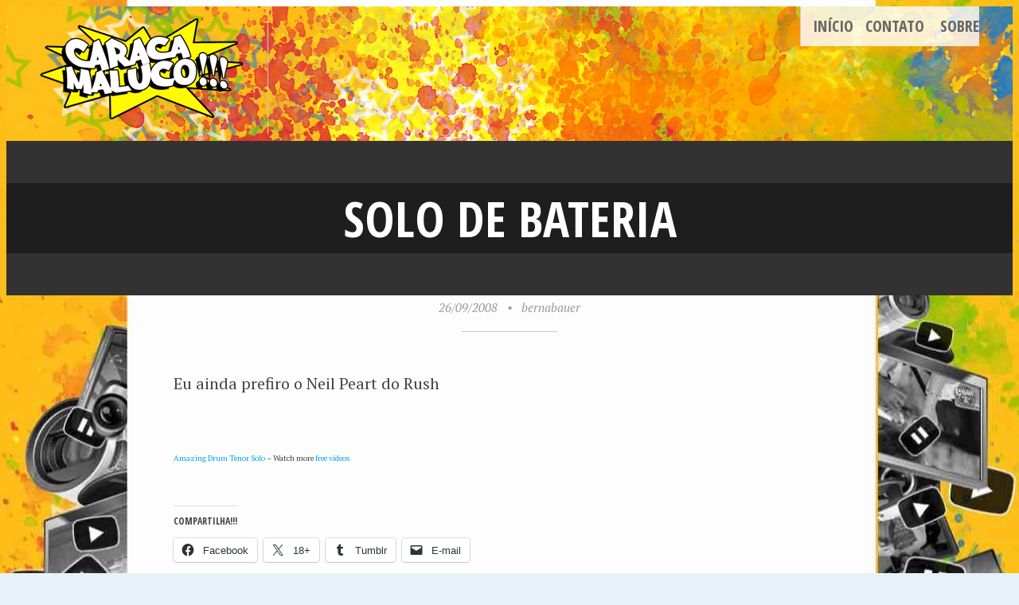

--- FILE ---
content_type: text/html; charset=UTF-8
request_url: http://www.caracamaluco.com/fascinante/solo-de-bateria/
body_size: 13151
content:
<!DOCTYPE html>
<html lang="pt-BR">
<head>
<meta charset="UTF-8">
<meta name="viewport" content="width=device-width, initial-scale=1">
<link rel="profile" href="http://gmpg.org/xfn/11">
<link rel="pingback" href="http://www.caracamaluco.com/xmlrpc.php">

<meta property="fb:app_id" content="190780287637239" />

<title>Solo de bateria &#8211; Caraca Maluco!!!</title>
<meta name='robots' content='max-image-preview:large' />
	<style>img:is([sizes="auto" i], [sizes^="auto," i]) { contain-intrinsic-size: 3000px 1500px }</style>
	<link rel='dns-prefetch' href='//secure.gravatar.com' />
<link rel='dns-prefetch' href='//stats.wp.com' />
<link rel='dns-prefetch' href='//fonts.googleapis.com' />
<link rel='dns-prefetch' href='//widgets.wp.com' />
<link rel='dns-prefetch' href='//s0.wp.com' />
<link rel='dns-prefetch' href='//0.gravatar.com' />
<link rel='dns-prefetch' href='//1.gravatar.com' />
<link rel='dns-prefetch' href='//2.gravatar.com' />
<link rel="alternate" type="application/rss+xml" title="Feed para Caraca Maluco!!! &raquo;" href="http://www.caracamaluco.com/feed/" />
<link rel="alternate" type="application/rss+xml" title="Feed de comentários para Caraca Maluco!!! &raquo;" href="http://www.caracamaluco.com/comments/feed/" />
<script type="text/javascript">
/* <![CDATA[ */
window._wpemojiSettings = {"baseUrl":"https:\/\/s.w.org\/images\/core\/emoji\/16.0.1\/72x72\/","ext":".png","svgUrl":"https:\/\/s.w.org\/images\/core\/emoji\/16.0.1\/svg\/","svgExt":".svg","source":{"concatemoji":"http:\/\/www.caracamaluco.com\/wp-includes\/js\/wp-emoji-release.min.js?ver=6.8.3"}};
/*! This file is auto-generated */
!function(s,n){var o,i,e;function c(e){try{var t={supportTests:e,timestamp:(new Date).valueOf()};sessionStorage.setItem(o,JSON.stringify(t))}catch(e){}}function p(e,t,n){e.clearRect(0,0,e.canvas.width,e.canvas.height),e.fillText(t,0,0);var t=new Uint32Array(e.getImageData(0,0,e.canvas.width,e.canvas.height).data),a=(e.clearRect(0,0,e.canvas.width,e.canvas.height),e.fillText(n,0,0),new Uint32Array(e.getImageData(0,0,e.canvas.width,e.canvas.height).data));return t.every(function(e,t){return e===a[t]})}function u(e,t){e.clearRect(0,0,e.canvas.width,e.canvas.height),e.fillText(t,0,0);for(var n=e.getImageData(16,16,1,1),a=0;a<n.data.length;a++)if(0!==n.data[a])return!1;return!0}function f(e,t,n,a){switch(t){case"flag":return n(e,"\ud83c\udff3\ufe0f\u200d\u26a7\ufe0f","\ud83c\udff3\ufe0f\u200b\u26a7\ufe0f")?!1:!n(e,"\ud83c\udde8\ud83c\uddf6","\ud83c\udde8\u200b\ud83c\uddf6")&&!n(e,"\ud83c\udff4\udb40\udc67\udb40\udc62\udb40\udc65\udb40\udc6e\udb40\udc67\udb40\udc7f","\ud83c\udff4\u200b\udb40\udc67\u200b\udb40\udc62\u200b\udb40\udc65\u200b\udb40\udc6e\u200b\udb40\udc67\u200b\udb40\udc7f");case"emoji":return!a(e,"\ud83e\udedf")}return!1}function g(e,t,n,a){var r="undefined"!=typeof WorkerGlobalScope&&self instanceof WorkerGlobalScope?new OffscreenCanvas(300,150):s.createElement("canvas"),o=r.getContext("2d",{willReadFrequently:!0}),i=(o.textBaseline="top",o.font="600 32px Arial",{});return e.forEach(function(e){i[e]=t(o,e,n,a)}),i}function t(e){var t=s.createElement("script");t.src=e,t.defer=!0,s.head.appendChild(t)}"undefined"!=typeof Promise&&(o="wpEmojiSettingsSupports",i=["flag","emoji"],n.supports={everything:!0,everythingExceptFlag:!0},e=new Promise(function(e){s.addEventListener("DOMContentLoaded",e,{once:!0})}),new Promise(function(t){var n=function(){try{var e=JSON.parse(sessionStorage.getItem(o));if("object"==typeof e&&"number"==typeof e.timestamp&&(new Date).valueOf()<e.timestamp+604800&&"object"==typeof e.supportTests)return e.supportTests}catch(e){}return null}();if(!n){if("undefined"!=typeof Worker&&"undefined"!=typeof OffscreenCanvas&&"undefined"!=typeof URL&&URL.createObjectURL&&"undefined"!=typeof Blob)try{var e="postMessage("+g.toString()+"("+[JSON.stringify(i),f.toString(),p.toString(),u.toString()].join(",")+"));",a=new Blob([e],{type:"text/javascript"}),r=new Worker(URL.createObjectURL(a),{name:"wpTestEmojiSupports"});return void(r.onmessage=function(e){c(n=e.data),r.terminate(),t(n)})}catch(e){}c(n=g(i,f,p,u))}t(n)}).then(function(e){for(var t in e)n.supports[t]=e[t],n.supports.everything=n.supports.everything&&n.supports[t],"flag"!==t&&(n.supports.everythingExceptFlag=n.supports.everythingExceptFlag&&n.supports[t]);n.supports.everythingExceptFlag=n.supports.everythingExceptFlag&&!n.supports.flag,n.DOMReady=!1,n.readyCallback=function(){n.DOMReady=!0}}).then(function(){return e}).then(function(){var e;n.supports.everything||(n.readyCallback(),(e=n.source||{}).concatemoji?t(e.concatemoji):e.wpemoji&&e.twemoji&&(t(e.twemoji),t(e.wpemoji)))}))}((window,document),window._wpemojiSettings);
/* ]]> */
</script>
<style id='wp-emoji-styles-inline-css' type='text/css'>

	img.wp-smiley, img.emoji {
		display: inline !important;
		border: none !important;
		box-shadow: none !important;
		height: 1em !important;
		width: 1em !important;
		margin: 0 0.07em !important;
		vertical-align: -0.1em !important;
		background: none !important;
		padding: 0 !important;
	}
</style>
<link rel='stylesheet' id='wp-block-library-css' href='http://www.caracamaluco.com/wp-includes/css/dist/block-library/style.min.css?ver=6.8.3' type='text/css' media='all' />
<style id='classic-theme-styles-inline-css' type='text/css'>
/*! This file is auto-generated */
.wp-block-button__link{color:#fff;background-color:#32373c;border-radius:9999px;box-shadow:none;text-decoration:none;padding:calc(.667em + 2px) calc(1.333em + 2px);font-size:1.125em}.wp-block-file__button{background:#32373c;color:#fff;text-decoration:none}
</style>
<link rel='stylesheet' id='mediaelement-css' href='http://www.caracamaluco.com/wp-includes/js/mediaelement/mediaelementplayer-legacy.min.css?ver=4.2.17' type='text/css' media='all' />
<link rel='stylesheet' id='wp-mediaelement-css' href='http://www.caracamaluco.com/wp-includes/js/mediaelement/wp-mediaelement.min.css?ver=6.8.3' type='text/css' media='all' />
<style id='jetpack-sharing-buttons-style-inline-css' type='text/css'>
.jetpack-sharing-buttons__services-list{display:flex;flex-direction:row;flex-wrap:wrap;gap:0;list-style-type:none;margin:5px;padding:0}.jetpack-sharing-buttons__services-list.has-small-icon-size{font-size:12px}.jetpack-sharing-buttons__services-list.has-normal-icon-size{font-size:16px}.jetpack-sharing-buttons__services-list.has-large-icon-size{font-size:24px}.jetpack-sharing-buttons__services-list.has-huge-icon-size{font-size:36px}@media print{.jetpack-sharing-buttons__services-list{display:none!important}}.editor-styles-wrapper .wp-block-jetpack-sharing-buttons{gap:0;padding-inline-start:0}ul.jetpack-sharing-buttons__services-list.has-background{padding:1.25em 2.375em}
</style>
<style id='global-styles-inline-css' type='text/css'>
:root{--wp--preset--aspect-ratio--square: 1;--wp--preset--aspect-ratio--4-3: 4/3;--wp--preset--aspect-ratio--3-4: 3/4;--wp--preset--aspect-ratio--3-2: 3/2;--wp--preset--aspect-ratio--2-3: 2/3;--wp--preset--aspect-ratio--16-9: 16/9;--wp--preset--aspect-ratio--9-16: 9/16;--wp--preset--color--black: #000000;--wp--preset--color--cyan-bluish-gray: #abb8c3;--wp--preset--color--white: #ffffff;--wp--preset--color--pale-pink: #f78da7;--wp--preset--color--vivid-red: #cf2e2e;--wp--preset--color--luminous-vivid-orange: #ff6900;--wp--preset--color--luminous-vivid-amber: #fcb900;--wp--preset--color--light-green-cyan: #7bdcb5;--wp--preset--color--vivid-green-cyan: #00d084;--wp--preset--color--pale-cyan-blue: #8ed1fc;--wp--preset--color--vivid-cyan-blue: #0693e3;--wp--preset--color--vivid-purple: #9b51e0;--wp--preset--gradient--vivid-cyan-blue-to-vivid-purple: linear-gradient(135deg,rgba(6,147,227,1) 0%,rgb(155,81,224) 100%);--wp--preset--gradient--light-green-cyan-to-vivid-green-cyan: linear-gradient(135deg,rgb(122,220,180) 0%,rgb(0,208,130) 100%);--wp--preset--gradient--luminous-vivid-amber-to-luminous-vivid-orange: linear-gradient(135deg,rgba(252,185,0,1) 0%,rgba(255,105,0,1) 100%);--wp--preset--gradient--luminous-vivid-orange-to-vivid-red: linear-gradient(135deg,rgba(255,105,0,1) 0%,rgb(207,46,46) 100%);--wp--preset--gradient--very-light-gray-to-cyan-bluish-gray: linear-gradient(135deg,rgb(238,238,238) 0%,rgb(169,184,195) 100%);--wp--preset--gradient--cool-to-warm-spectrum: linear-gradient(135deg,rgb(74,234,220) 0%,rgb(151,120,209) 20%,rgb(207,42,186) 40%,rgb(238,44,130) 60%,rgb(251,105,98) 80%,rgb(254,248,76) 100%);--wp--preset--gradient--blush-light-purple: linear-gradient(135deg,rgb(255,206,236) 0%,rgb(152,150,240) 100%);--wp--preset--gradient--blush-bordeaux: linear-gradient(135deg,rgb(254,205,165) 0%,rgb(254,45,45) 50%,rgb(107,0,62) 100%);--wp--preset--gradient--luminous-dusk: linear-gradient(135deg,rgb(255,203,112) 0%,rgb(199,81,192) 50%,rgb(65,88,208) 100%);--wp--preset--gradient--pale-ocean: linear-gradient(135deg,rgb(255,245,203) 0%,rgb(182,227,212) 50%,rgb(51,167,181) 100%);--wp--preset--gradient--electric-grass: linear-gradient(135deg,rgb(202,248,128) 0%,rgb(113,206,126) 100%);--wp--preset--gradient--midnight: linear-gradient(135deg,rgb(2,3,129) 0%,rgb(40,116,252) 100%);--wp--preset--font-size--small: 13px;--wp--preset--font-size--medium: 20px;--wp--preset--font-size--large: 36px;--wp--preset--font-size--x-large: 42px;--wp--preset--spacing--20: 0.44rem;--wp--preset--spacing--30: 0.67rem;--wp--preset--spacing--40: 1rem;--wp--preset--spacing--50: 1.5rem;--wp--preset--spacing--60: 2.25rem;--wp--preset--spacing--70: 3.38rem;--wp--preset--spacing--80: 5.06rem;--wp--preset--shadow--natural: 6px 6px 9px rgba(0, 0, 0, 0.2);--wp--preset--shadow--deep: 12px 12px 50px rgba(0, 0, 0, 0.4);--wp--preset--shadow--sharp: 6px 6px 0px rgba(0, 0, 0, 0.2);--wp--preset--shadow--outlined: 6px 6px 0px -3px rgba(255, 255, 255, 1), 6px 6px rgba(0, 0, 0, 1);--wp--preset--shadow--crisp: 6px 6px 0px rgba(0, 0, 0, 1);}:where(.is-layout-flex){gap: 0.5em;}:where(.is-layout-grid){gap: 0.5em;}body .is-layout-flex{display: flex;}.is-layout-flex{flex-wrap: wrap;align-items: center;}.is-layout-flex > :is(*, div){margin: 0;}body .is-layout-grid{display: grid;}.is-layout-grid > :is(*, div){margin: 0;}:where(.wp-block-columns.is-layout-flex){gap: 2em;}:where(.wp-block-columns.is-layout-grid){gap: 2em;}:where(.wp-block-post-template.is-layout-flex){gap: 1.25em;}:where(.wp-block-post-template.is-layout-grid){gap: 1.25em;}.has-black-color{color: var(--wp--preset--color--black) !important;}.has-cyan-bluish-gray-color{color: var(--wp--preset--color--cyan-bluish-gray) !important;}.has-white-color{color: var(--wp--preset--color--white) !important;}.has-pale-pink-color{color: var(--wp--preset--color--pale-pink) !important;}.has-vivid-red-color{color: var(--wp--preset--color--vivid-red) !important;}.has-luminous-vivid-orange-color{color: var(--wp--preset--color--luminous-vivid-orange) !important;}.has-luminous-vivid-amber-color{color: var(--wp--preset--color--luminous-vivid-amber) !important;}.has-light-green-cyan-color{color: var(--wp--preset--color--light-green-cyan) !important;}.has-vivid-green-cyan-color{color: var(--wp--preset--color--vivid-green-cyan) !important;}.has-pale-cyan-blue-color{color: var(--wp--preset--color--pale-cyan-blue) !important;}.has-vivid-cyan-blue-color{color: var(--wp--preset--color--vivid-cyan-blue) !important;}.has-vivid-purple-color{color: var(--wp--preset--color--vivid-purple) !important;}.has-black-background-color{background-color: var(--wp--preset--color--black) !important;}.has-cyan-bluish-gray-background-color{background-color: var(--wp--preset--color--cyan-bluish-gray) !important;}.has-white-background-color{background-color: var(--wp--preset--color--white) !important;}.has-pale-pink-background-color{background-color: var(--wp--preset--color--pale-pink) !important;}.has-vivid-red-background-color{background-color: var(--wp--preset--color--vivid-red) !important;}.has-luminous-vivid-orange-background-color{background-color: var(--wp--preset--color--luminous-vivid-orange) !important;}.has-luminous-vivid-amber-background-color{background-color: var(--wp--preset--color--luminous-vivid-amber) !important;}.has-light-green-cyan-background-color{background-color: var(--wp--preset--color--light-green-cyan) !important;}.has-vivid-green-cyan-background-color{background-color: var(--wp--preset--color--vivid-green-cyan) !important;}.has-pale-cyan-blue-background-color{background-color: var(--wp--preset--color--pale-cyan-blue) !important;}.has-vivid-cyan-blue-background-color{background-color: var(--wp--preset--color--vivid-cyan-blue) !important;}.has-vivid-purple-background-color{background-color: var(--wp--preset--color--vivid-purple) !important;}.has-black-border-color{border-color: var(--wp--preset--color--black) !important;}.has-cyan-bluish-gray-border-color{border-color: var(--wp--preset--color--cyan-bluish-gray) !important;}.has-white-border-color{border-color: var(--wp--preset--color--white) !important;}.has-pale-pink-border-color{border-color: var(--wp--preset--color--pale-pink) !important;}.has-vivid-red-border-color{border-color: var(--wp--preset--color--vivid-red) !important;}.has-luminous-vivid-orange-border-color{border-color: var(--wp--preset--color--luminous-vivid-orange) !important;}.has-luminous-vivid-amber-border-color{border-color: var(--wp--preset--color--luminous-vivid-amber) !important;}.has-light-green-cyan-border-color{border-color: var(--wp--preset--color--light-green-cyan) !important;}.has-vivid-green-cyan-border-color{border-color: var(--wp--preset--color--vivid-green-cyan) !important;}.has-pale-cyan-blue-border-color{border-color: var(--wp--preset--color--pale-cyan-blue) !important;}.has-vivid-cyan-blue-border-color{border-color: var(--wp--preset--color--vivid-cyan-blue) !important;}.has-vivid-purple-border-color{border-color: var(--wp--preset--color--vivid-purple) !important;}.has-vivid-cyan-blue-to-vivid-purple-gradient-background{background: var(--wp--preset--gradient--vivid-cyan-blue-to-vivid-purple) !important;}.has-light-green-cyan-to-vivid-green-cyan-gradient-background{background: var(--wp--preset--gradient--light-green-cyan-to-vivid-green-cyan) !important;}.has-luminous-vivid-amber-to-luminous-vivid-orange-gradient-background{background: var(--wp--preset--gradient--luminous-vivid-amber-to-luminous-vivid-orange) !important;}.has-luminous-vivid-orange-to-vivid-red-gradient-background{background: var(--wp--preset--gradient--luminous-vivid-orange-to-vivid-red) !important;}.has-very-light-gray-to-cyan-bluish-gray-gradient-background{background: var(--wp--preset--gradient--very-light-gray-to-cyan-bluish-gray) !important;}.has-cool-to-warm-spectrum-gradient-background{background: var(--wp--preset--gradient--cool-to-warm-spectrum) !important;}.has-blush-light-purple-gradient-background{background: var(--wp--preset--gradient--blush-light-purple) !important;}.has-blush-bordeaux-gradient-background{background: var(--wp--preset--gradient--blush-bordeaux) !important;}.has-luminous-dusk-gradient-background{background: var(--wp--preset--gradient--luminous-dusk) !important;}.has-pale-ocean-gradient-background{background: var(--wp--preset--gradient--pale-ocean) !important;}.has-electric-grass-gradient-background{background: var(--wp--preset--gradient--electric-grass) !important;}.has-midnight-gradient-background{background: var(--wp--preset--gradient--midnight) !important;}.has-small-font-size{font-size: var(--wp--preset--font-size--small) !important;}.has-medium-font-size{font-size: var(--wp--preset--font-size--medium) !important;}.has-large-font-size{font-size: var(--wp--preset--font-size--large) !important;}.has-x-large-font-size{font-size: var(--wp--preset--font-size--x-large) !important;}
:where(.wp-block-post-template.is-layout-flex){gap: 1.25em;}:where(.wp-block-post-template.is-layout-grid){gap: 1.25em;}
:where(.wp-block-columns.is-layout-flex){gap: 2em;}:where(.wp-block-columns.is-layout-grid){gap: 2em;}
:root :where(.wp-block-pullquote){font-size: 1.5em;line-height: 1.6;}
</style>
<link rel='stylesheet' id='pictorico-style-css' href='http://www.caracamaluco.com/wp-content/themes/caraca-maluco-2017/style.css?ver=6.8.3' type='text/css' media='all' />
<link rel='stylesheet' id='genericons-css' href='http://www.caracamaluco.com/wp-content/plugins/jetpack/_inc/genericons/genericons/genericons.css?ver=3.1' type='text/css' media='all' />
<link rel='stylesheet' id='pictorico-open-sans-condensed-css' href='https://fonts.googleapis.com/css?family=Open+Sans+Condensed%3A300%2C300italic%2C700&#038;subset=latin%2Clatin-ext&#038;ver=6.8.3' type='text/css' media='all' />
<link rel='stylesheet' id='pictorico-pt-serif-css' href='https://fonts.googleapis.com/css?family=PT+Serif%3A400%2C700%2C400italic%2C700italic&#038;ver=6.8.3' type='text/css' media='all' />
<link rel='stylesheet' id='jetpack_likes-css' href='http://www.caracamaluco.com/wp-content/plugins/jetpack/modules/likes/style.css?ver=15.1.1' type='text/css' media='all' />
<link rel='stylesheet' id='yarpp-thumbnails-css' href='http://www.caracamaluco.com/wp-content/plugins/yet-another-related-posts-plugin/style/styles_thumbnails.css?ver=5.30.9' type='text/css' media='all' />
<style id='yarpp-thumbnails-inline-css' type='text/css'>
.yarpp-thumbnails-horizontal .yarpp-thumbnail {width: 130px;height: 170px;margin: 5px;margin-left: 0px;}.yarpp-thumbnail > img, .yarpp-thumbnail-default {width: 120px;height: 120px;margin: 5px;}.yarpp-thumbnails-horizontal .yarpp-thumbnail-title {margin: 7px;margin-top: 0px;width: 120px;}.yarpp-thumbnail-default > img {min-height: 120px;min-width: 120px;}
</style>
<link rel='stylesheet' id='sharedaddy-css' href='http://www.caracamaluco.com/wp-content/plugins/jetpack/modules/sharedaddy/sharing.css?ver=15.1.1' type='text/css' media='all' />
<link rel='stylesheet' id='social-logos-css' href='http://www.caracamaluco.com/wp-content/plugins/jetpack/_inc/social-logos/social-logos.min.css?ver=15.1.1' type='text/css' media='all' />
<link rel="https://api.w.org/" href="http://www.caracamaluco.com/wp-json/" /><link rel="alternate" title="JSON" type="application/json" href="http://www.caracamaluco.com/wp-json/wp/v2/posts/686" /><link rel="EditURI" type="application/rsd+xml" title="RSD" href="http://www.caracamaluco.com/xmlrpc.php?rsd" />
<meta name="generator" content="WordPress 6.8.3" />
<link rel="canonical" href="http://www.caracamaluco.com/fascinante/solo-de-bateria/" />
<link rel='shortlink' href='http://www.caracamaluco.com/?p=686' />
<link rel="alternate" title="oEmbed (JSON)" type="application/json+oembed" href="http://www.caracamaluco.com/wp-json/oembed/1.0/embed?url=http%3A%2F%2Fwww.caracamaluco.com%2Ffascinante%2Fsolo-de-bateria%2F" />
<link rel="alternate" title="oEmbed (XML)" type="text/xml+oembed" href="http://www.caracamaluco.com/wp-json/oembed/1.0/embed?url=http%3A%2F%2Fwww.caracamaluco.com%2Ffascinante%2Fsolo-de-bateria%2F&#038;format=xml" />
	<style>img#wpstats{display:none}</style>
		<style type="text/css" id="custom-background-css">
body.custom-background { background-image: url("http://www.caracamaluco.com/wp-content/uploads/2017/08/caracamaluco-background-mirrored-compact.jpg"); background-position: center center; background-size: auto; background-repeat: repeat; background-attachment: scroll; }
</style>
	
<!-- Jetpack Open Graph Tags -->
<meta property="og:type" content="article" />
<meta property="og:title" content="Solo de bateria" />
<meta property="og:url" content="http://www.caracamaluco.com/fascinante/solo-de-bateria/" />
<meta property="og:description" content="Eu ainda prefiro o Neil Peart do Rush Amazing Drum Tenor Solo &#8211; Watch more free videos" />
<meta property="article:published_time" content="2008-09-26T11:57:46+00:00" />
<meta property="article:modified_time" content="2008-09-26T11:57:46+00:00" />
<meta property="og:site_name" content="Caraca Maluco!!!" />
<meta property="og:image" content="https://s0.wp.com/i/blank.jpg" />
<meta property="og:image:width" content="200" />
<meta property="og:image:height" content="200" />
<meta property="og:image:alt" content="" />
<meta property="og:locale" content="pt_BR" />
<meta name="twitter:text:title" content="Solo de bateria" />
<meta name="twitter:card" content="summary" />

<!-- End Jetpack Open Graph Tags -->
</head>

<body class="wp-singular post-template-default single single-post postid-686 single-format-standard custom-background wp-theme-pictorico wp-child-theme-caraca-maluco-2017">
<div id="page" class="hfeed site">

	<header id="masthead" class="site-header" role="banner">
		<div class="site-header-inner">
			<div class="site-branding">
				<h1 class="site-title"><a href="http://www.caracamaluco.com/" rel="home"><img src="http://www.caracamaluco.com/wp-content/themes/caraca-maluco-2017/caracamaluco-logo.png"></a></h1>
				<h2 class="site-description">Tudo aqui pra te divertir</h2>
			</div>
			<nav id="site-navigation" class="main-navigation" role="navigation">
				<h1 class="menu-toggle"><span class="screen-reader-text">Menu</span></h1>
				<a class="skip-link screen-reader-text" href="#content">Pular para o conteúdo</a>

				<div class="menu"><ul>
<li ><a href="http://www.caracamaluco.com/">Início</a></li><li class="page_item page-item-188"><a href="http://www.caracamaluco.com/contato/">Contato</a></li>
<li class="page_item page-item-2"><a href="http://www.caracamaluco.com/sobre/">Sobre</a></li>
</ul></div>
			</nav><!-- #site-navigation -->
		</div>
	</header><!-- #masthead -->
		<div id="content" class="site-content">

	<div id="primary" class="content-area">
		<main id="main" class="site-main" role="main">

		
			<article id="post-686" class="post-686 post type-post status-publish format-standard hentry category-fascinante">

	<header class="entry-header">
				<h1 class="entry-title">Solo de bateria</h1>
	</header><!-- .entry-header -->
	<div class="entry-meta">
				<span class="posted-on"><a href="http://www.caracamaluco.com/fascinante/solo-de-bateria/" rel="bookmark"><time class="entry-date published" datetime="2008-09-26T08:57:46-03:00">26/09/2008</time></a></span><span class="byline"><span class="sep"> &bull; </span><span class="author vcard"><a class="url fn n" href="http://www.caracamaluco.com/author/bernabauer/">bernabauer</a></span></span>	</div><!-- .entry-meta -->
	<div class="entry-content">
		<div style="text-align: center;">
			<!-- Spider.Ad TAG - Formato Banner Arroba - Website http://Caracamaluco.com -->
			<script type="text/javascript" data-cfasync="false" src="//lizard1301.spider.ad/spd_display?p1=3872.divSpdRetangulo"></script>
			<!-- Fim da Spider.Ad TAG -->
		</div>
		<div id="divSpdInText">
			<div id="divSpdInPix">
				<p>Eu ainda prefiro o Neil Peart do Rush</p>
<p><object width="464" height="392"><param name="movie" value="http://embed.break.com/MzkwNTU4"></param><param name="allowScriptAccess" value="always"></param></object><br /><font size=1><a href="http://www.break.com/index/amazing-drum-tenor-solo2.html">Amazing Drum Tenor Solo</a> &#8211; Watch more <a href="http://www.break.com/">free videos</a></font></p>
<div class="sharedaddy sd-sharing-enabled"><div class="robots-nocontent sd-block sd-social sd-social-icon-text sd-sharing"><h3 class="sd-title">COMPARTILHA!!!</h3><div class="sd-content"><ul><li class="share-facebook"><a rel="nofollow noopener noreferrer"
				data-shared="sharing-facebook-686"
				class="share-facebook sd-button share-icon"
				href="http://www.caracamaluco.com/fascinante/solo-de-bateria/?share=facebook"
				target="_blank"
				aria-labelledby="sharing-facebook-686"
				>
				<span id="sharing-facebook-686" hidden>Clique para compartilhar no Facebook(abre em nova janela)</span>
				<span>Facebook</span>
			</a></li><li class="share-twitter"><a rel="nofollow noopener noreferrer"
				data-shared="sharing-twitter-686"
				class="share-twitter sd-button share-icon"
				href="http://www.caracamaluco.com/fascinante/solo-de-bateria/?share=twitter"
				target="_blank"
				aria-labelledby="sharing-twitter-686"
				>
				<span id="sharing-twitter-686" hidden>Clique para compartilhar no X(abre em nova janela)</span>
				<span>18+</span>
			</a></li><li class="share-tumblr"><a rel="nofollow noopener noreferrer"
				data-shared="sharing-tumblr-686"
				class="share-tumblr sd-button share-icon"
				href="http://www.caracamaluco.com/fascinante/solo-de-bateria/?share=tumblr"
				target="_blank"
				aria-labelledby="sharing-tumblr-686"
				>
				<span id="sharing-tumblr-686" hidden>Clique para compartilhar no Tumblr(abre em nova janela)</span>
				<span>Tumblr</span>
			</a></li><li class="share-email"><a rel="nofollow noopener noreferrer"
				data-shared="sharing-email-686"
				class="share-email sd-button share-icon"
				href="mailto:?subject=%5BPost%20compartilhado%5D%20Solo%20de%20bateria&#038;body=http%3A%2F%2Fwww.caracamaluco.com%2Ffascinante%2Fsolo-de-bateria%2F&#038;share=email"
				target="_blank"
				aria-labelledby="sharing-email-686"
				data-email-share-error-title="Você tem algum e-mail configurado?" data-email-share-error-text="Se você está tendo problemas para compartilhar por e-mail, é possível que você não tenha configurado o e-mail para seu navegador. Talvez seja necessário você mesmo criar um novo e-mail." data-email-share-nonce="dc41315d99" data-email-share-track-url="http://www.caracamaluco.com/fascinante/solo-de-bateria/?share=email">
				<span id="sharing-email-686" hidden>Clique para enviar um link por e-mail para um amigo(abre em nova janela)</span>
				<span>E-mail</span>
			</a></li><li class="share-end"></li></ul></div></div></div><div class='sharedaddy sd-block sd-like jetpack-likes-widget-wrapper jetpack-likes-widget-unloaded' id='like-post-wrapper-1082749-686-69275c7666f0b' data-src='https://widgets.wp.com/likes/?ver=15.1.1#blog_id=1082749&amp;post_id=686&amp;origin=www.caracamaluco.com&amp;obj_id=1082749-686-69275c7666f0b' data-name='like-post-frame-1082749-686-69275c7666f0b' data-title='Curtir ou reblogar'><h3 class="sd-title">Curtir isso:</h3><div class='likes-widget-placeholder post-likes-widget-placeholder' style='height: 55px;'><span class='button'><span>Curtir</span></span> <span class="loading">Carregando...</span></div><span class='sd-text-color'></span><a class='sd-link-color'></a></div><div class='yarpp yarpp-related yarpp-related-website yarpp-template-thumbnails'>
<!-- YARPP Thumbnails -->
<h3>PRÁ VC TB PIRAR O CABEÇÃO</h3>
<div class="yarpp-thumbnails-horizontal">
<a class='yarpp-thumbnail' rel='norewrite' href='http://www.caracamaluco.com/fascinante/levantou-poeira/' title='Levantou Poeira'>
<span class="yarpp-thumbnail-default"><img src="http://www.caracamaluco.com/wp-content/plugins/yet-another-related-posts-plugin/default.png" alt="Default Thumbnail" data-pin-nopin="true" /></span><span class="yarpp-thumbnail-title">Levantou Poeira</span></a>
<a class='yarpp-thumbnail' rel='norewrite' href='http://www.caracamaluco.com/fascinante/a-bola-furiosa-matou-o-pombo/' title='A bola furiosa matou o pombo'>
<span class="yarpp-thumbnail-default"><img src="http://www.caracamaluco.com/wp-content/plugins/yet-another-related-posts-plugin/default.png" alt="Default Thumbnail" data-pin-nopin="true" /></span><span class="yarpp-thumbnail-title">A bola furiosa matou o pombo</span></a>
<a class='yarpp-thumbnail' rel='norewrite' href='http://www.caracamaluco.com/fascinante/armas-nao-sao-de-brinquedo/' title='Armas não são de brinquedo'>
<span class="yarpp-thumbnail-default"><img src="http://www.caracamaluco.com/wp-content/plugins/yet-another-related-posts-plugin/default.png" alt="Default Thumbnail" data-pin-nopin="true" /></span><span class="yarpp-thumbnail-title">Armas não são de brinquedo</span></a>
<a class='yarpp-thumbnail' rel='norewrite' href='http://www.caracamaluco.com/fascinante/luta-livre-mexicana-e-demais/' title='Luta livre mexicana é demais!'>
<span class="yarpp-thumbnail-default"><img src="http://www.caracamaluco.com/wp-content/plugins/yet-another-related-posts-plugin/default.png" alt="Default Thumbnail" data-pin-nopin="true" /></span><span class="yarpp-thumbnail-title">Luta livre mexicana é demais!</span></a>
</div>
</div>
			</div>
		</div>
		<div style="text-align: center;">
			<!-- Spider.Ad TAG - Formato Standard Banner - Website http://Caracamaluco.com -->
			<script type="text/javascript" data-cfasync="false" src="//lizard1301.spider.ad/spd_display?p1=3872.divSpdStandardBanner"></script>
			<!-- Fim da Spider.Ad TAG -->
		</div>
			</div><!-- .entry-content -->

	<footer class="entry-footer">
		<span class="cat-links">Postado em <a href="http://www.caracamaluco.com/categoria/fascinante/" rel="category tag">Fascinante</a></span><span class="permalink-bookmark"><a href="http://www.caracamaluco.com/fascinante/solo-de-bateria/" rel="bookmark">Salve o permalink.</a></span>
			</footer><!-- .entry-footer -->
</article><!-- #post-## -->

			
				<nav class="navigation post-navigation" role="navigation">
		<h1 class="screen-reader-text">Navegação de Posts</h1>
		<div class="nav-links">
			<div class="nav-previous"><a href="http://www.caracamaluco.com/fascinante/canguru-frances-safado/" rel="prev"><span class="meta-nav"></span> Canguru frances safado</a></div><div class="nav-next"><a href="http://www.caracamaluco.com/fascinante/como-saber-que-seu-hamster-anda-bebendo/" rel="next">Como saber que seu hamster anda bebendo <span class="meta-nav"></span></a></div>		</div><!-- .nav-links -->
	</nav><!-- .navigation -->
	
		
		</main><!-- #main -->
	</div><!-- #primary -->


	</div><!-- #content -->
				<div id="secondary" class="widget-areas" role="complementary">
		<div class="widget-areas-inner">
							<div class="widget-area">
					<aside id="text-2" class="widget widget_text"><h1 class="widget-title">Olha nóis no CaraLivro!!!</h1>			<div class="textwidget"><center>
<iframe src="//www.facebook.com/plugins/likebox.php?href=http%3A%2F%2Fwww.facebook.com%2Fcaracamaluco&amp;width=240&amp;height=258&amp;colorscheme=light&amp;show_faces=true&amp;border_color&amp;stream=false&amp;header=false&amp;appId=282536691817055" scrolling="no" frameborder="0" style="border:none; overflow:hidden; width:100%; height:258px;" allowTransparency="true"></iframe>
</center>
<script>
  (function(i,s,o,g,r,a,m){i['GoogleAnalyticsObject']=r;i[r]=i[r]||function(){
  (i[r].q=i[r].q||[]).push(arguments)},i[r].l=1*new Date();a=s.createElement(o),
  m=s.getElementsByTagName(o)[0];a.async=1;a.src=g;m.parentNode.insertBefore(a,m)
  })(window,document,'script','https://www.google-analytics.com/analytics.js','ga');

  ga('create', 'UA-53504-2', 'auto');
  ga('send', 'pageview');

</script></div>
		</aside>
		<aside id="recent-posts-3" class="widget widget_recent_entries">
		<h1 class="widget-title">Tu não deve ter visto ainda</h1>
		<ul>
											<li>
					<a href="http://www.caracamaluco.com/noticias-da-tarde/maes-que-amamentam-parceiros-durante-o-sexo-dizem-que-a-experiencia-fortalece-o-vinculo/">Mães que “amamentam” parceiros durante o sexo dizem que a experiência fortalece o vínculo</a>
									</li>
											<li>
					<a href="http://www.caracamaluco.com/noticias-da-tarde/gracyanne-barbosa-planta-bananeira-em-video-rebolando-o-bumbum-e-diz-sextou-e-a-gente-ta-como/">Gracyanne Barbosa planta bananeira em vídeo rebolando o bumbum e diz: &#8220;Sextou e a gente tá como?&#8221;</a>
									</li>
											<li>
					<a href="http://www.caracamaluco.com/noticias-da-tarde/homem-bebe-demais-luta-com-porco-tem-penis-arrancado-e-morre/">Homem bebe demais, luta com porco, tem pênis arrancado e morre</a>
									</li>
											<li>
					<a href="http://www.caracamaluco.com/noticias-da-tarde/cidade-japonesa-sofre-escassez-de-ninjas-e-esta-contratando/">Cidade japonesa sofre escassez de ninjas e está contratando</a>
									</li>
											<li>
					<a href="http://www.caracamaluco.com/noticias-da-tarde/nati-casassola-compartilha-clique-antes-de-depilacao-a-laser-indolor/">Nati Casassola compartilha clique antes de depilação a laser: &#8220;Indolor&#8221;</a>
									</li>
					</ul>

		</aside><aside id="text-3" class="widget widget_text">			<div class="textwidget"><!-- Start of StatCounter Code for Default Guide -->
<script type="text/javascript">
var sc_project=1714121; 
var sc_invisible=1; 
var sc_security="eca697cf"; 
</script>
<script type="text/javascript"
src="http://www.statcounter.com/counter/counter_xhtml.js"></script>
<noscript><div class="statcounter"><a title="tumblr
statistics" href="http://statcounter.com/tumblr/"
class="statcounter"><img class="statcounter"
src="http://c.statcounter.com/1714121/0/eca697cf/1/"
alt="tumblr statistics" /></a></div></noscript>
<!-- End of StatCounter Code for Default Guide --></div>
		</aside>				</div>
										<div class="widget-area">
					<aside id="tag_cloud-2" class="widget widget_tag_cloud"><h1 class="widget-title">As TAG tudo!</h1><div class="tagcloud"><a href="http://www.caracamaluco.com/tag/acidente/" class="tag-cloud-link tag-link-21 tag-link-position-1" style="font-size: 15.088607594937pt;" aria-label="acidente (24 itens)">acidente</a>
<a href="http://www.caracamaluco.com/tag/acrobacia/" class="tag-cloud-link tag-link-24 tag-link-position-2" style="font-size: 8pt;" aria-label="Acrobacia (9 itens)">Acrobacia</a>
<a href="http://www.caracamaluco.com/tag/aeroporto/" class="tag-cloud-link tag-link-26 tag-link-position-3" style="font-size: 10.658227848101pt;" aria-label="aeroporto (13 itens)">aeroporto</a>
<a href="http://www.caracamaluco.com/tag/aranha/" class="tag-cloud-link tag-link-56 tag-link-position-4" style="font-size: 8pt;" aria-label="aranha (9 itens)">aranha</a>
<a href="http://www.caracamaluco.com/tag/aviao/" class="tag-cloud-link tag-link-83 tag-link-position-5" style="font-size: 20.759493670886pt;" aria-label="avião (52 itens)">avião</a>
<a href="http://www.caracamaluco.com/tag/barco/" class="tag-cloud-link tag-link-106 tag-link-position-6" style="font-size: 11.544303797468pt;" aria-label="barco (15 itens)">barco</a>
<a href="http://www.caracamaluco.com/tag/basquete/" class="tag-cloud-link tag-link-110 tag-link-position-7" style="font-size: 11.189873417722pt;" aria-label="basquete (14 itens)">basquete</a>
<a href="http://www.caracamaluco.com/tag/bateria/" class="tag-cloud-link tag-link-111 tag-link-position-8" style="font-size: 14.025316455696pt;" aria-label="bateria (21 itens)">bateria</a>
<a href="http://www.caracamaluco.com/tag/bebe/" class="tag-cloud-link tag-link-119 tag-link-position-9" style="font-size: 13.316455696203pt;" aria-label="bebe (19 itens)">bebe</a>
<a href="http://www.caracamaluco.com/tag/bicicleta/" class="tag-cloud-link tag-link-128 tag-link-position-10" style="font-size: 12.962025316456pt;" aria-label="Bicicleta (18 itens)">Bicicleta</a>
<a href="http://www.caracamaluco.com/tag/bola/" class="tag-cloud-link tag-link-140 tag-link-position-11" style="font-size: 12.962025316456pt;" aria-label="bola (18 itens)">bola</a>
<a href="http://www.caracamaluco.com/tag/cachorro/" class="tag-cloud-link tag-link-166 tag-link-position-12" style="font-size: 22pt;" aria-label="cachorro (60 itens)">cachorro</a>
<a href="http://www.caracamaluco.com/tag/carro/" class="tag-cloud-link tag-link-211 tag-link-position-13" style="font-size: 12.962025316456pt;" aria-label="carro (18 itens)">carro</a>
<a href="http://www.caracamaluco.com/tag/cartas/" class="tag-cloud-link tag-link-213 tag-link-position-14" style="font-size: 8.7088607594937pt;" aria-label="cartas (10 itens)">cartas</a>
<a href="http://www.caracamaluco.com/tag/cerveja/" class="tag-cloud-link tag-link-225 tag-link-position-15" style="font-size: 11.189873417722pt;" aria-label="cerveja (14 itens)">cerveja</a>
<a href="http://www.caracamaluco.com/tag/corrida/" class="tag-cloud-link tag-link-269 tag-link-position-16" style="font-size: 8.7088607594937pt;" aria-label="corrida (10 itens)">corrida</a>
<a href="http://www.caracamaluco.com/tag/crianca/" class="tag-cloud-link tag-link-274 tag-link-position-17" style="font-size: 14.73417721519pt;" aria-label="criança (23 itens)">criança</a>
<a href="http://www.caracamaluco.com/tag/cao/" class="tag-cloud-link tag-link-221 tag-link-position-18" style="font-size: 17.569620253165pt;" aria-label="cão (34 itens)">cão</a>
<a href="http://www.caracamaluco.com/tag/danca/" class="tag-cloud-link tag-link-283 tag-link-position-19" style="font-size: 14.73417721519pt;" aria-label="dança (23 itens)">dança</a>
<a href="http://www.caracamaluco.com/tag/faca/" class="tag-cloud-link tag-link-367 tag-link-position-20" style="font-size: 8.7088607594937pt;" aria-label="faca (10 itens)">faca</a>
<a href="http://www.caracamaluco.com/tag/fail/" class="tag-cloud-link tag-link-371 tag-link-position-21" style="font-size: 10.658227848101pt;" aria-label="FAIL (13 itens)">FAIL</a>
<a href="http://www.caracamaluco.com/tag/fogo/" class="tag-cloud-link tag-link-395 tag-link-position-22" style="font-size: 9.9493670886076pt;" aria-label="fogo (12 itens)">fogo</a>
<a href="http://www.caracamaluco.com/tag/futebol/" class="tag-cloud-link tag-link-415 tag-link-position-23" style="font-size: 10.658227848101pt;" aria-label="Futebol (13 itens)">Futebol</a>
<a href="http://www.caracamaluco.com/tag/gato/" class="tag-cloud-link tag-link-430 tag-link-position-24" style="font-size: 20.759493670886pt;" aria-label="gato (52 itens)">gato</a>
<a href="http://www.caracamaluco.com/tag/gatos/" class="tag-cloud-link tag-link-431 tag-link-position-25" style="font-size: 8.7088607594937pt;" aria-label="gatos (10 itens)">gatos</a>
<a href="http://www.caracamaluco.com/tag/gelo/" class="tag-cloud-link tag-link-433 tag-link-position-26" style="font-size: 8.7088607594937pt;" aria-label="gelo (10 itens)">gelo</a>
<a href="http://www.caracamaluco.com/tag/gopro/" class="tag-cloud-link tag-link-1053 tag-link-position-27" style="font-size: 9.4177215189873pt;" aria-label="GoPro (11 itens)">GoPro</a>
<a href="http://www.caracamaluco.com/tag/instrumento-musical/" class="tag-cloud-link tag-link-502 tag-link-position-28" style="font-size: 19.164556962025pt;" aria-label="instrumento musical (42 itens)">instrumento musical</a>
<a href="http://www.caracamaluco.com/tag/japao/" class="tag-cloud-link tag-link-510 tag-link-position-29" style="font-size: 12.075949367089pt;" aria-label="japão (16 itens)">japão</a>
<a href="http://www.caracamaluco.com/tag/lago/" class="tag-cloud-link tag-link-533 tag-link-position-30" style="font-size: 8.7088607594937pt;" aria-label="lago (10 itens)">lago</a>
<a href="http://www.caracamaluco.com/tag/moto/" class="tag-cloud-link tag-link-637 tag-link-position-31" style="font-size: 9.4177215189873pt;" aria-label="moto (11 itens)">moto</a>
<a href="http://www.caracamaluco.com/tag/magica/" class="tag-cloud-link tag-link-590 tag-link-position-32" style="font-size: 14.025316455696pt;" aria-label="mágica (21 itens)">mágica</a>
<a href="http://www.caracamaluco.com/tag/musica/" class="tag-cloud-link tag-link-596 tag-link-position-33" style="font-size: 17.037974683544pt;" aria-label="música (31 itens)">música</a>
<a href="http://www.caracamaluco.com/tag/navio/" class="tag-cloud-link tag-link-655 tag-link-position-34" style="font-size: 11.189873417722pt;" aria-label="navio (14 itens)">navio</a>
<a href="http://www.caracamaluco.com/tag/neve/" class="tag-cloud-link tag-link-660 tag-link-position-35" style="font-size: 15.088607594937pt;" aria-label="Neve (24 itens)">Neve</a>
<a href="http://www.caracamaluco.com/tag/papel/" class="tag-cloud-link tag-link-690 tag-link-position-36" style="font-size: 8.7088607594937pt;" aria-label="papel (10 itens)">papel</a>
<a href="http://www.caracamaluco.com/tag/pegadinha/" class="tag-cloud-link tag-link-708 tag-link-position-37" style="font-size: 21.113924050633pt;" aria-label="pegadinha (54 itens)">pegadinha</a>
<a href="http://www.caracamaluco.com/tag/peixe/" class="tag-cloud-link tag-link-711 tag-link-position-38" style="font-size: 9.4177215189873pt;" aria-label="peixe (11 itens)">peixe</a>
<a href="http://www.caracamaluco.com/tag/piano/" class="tag-cloud-link tag-link-730 tag-link-position-39" style="font-size: 8.7088607594937pt;" aria-label="piano (10 itens)">piano</a>
<a href="http://www.caracamaluco.com/tag/piscina/" class="tag-cloud-link tag-link-740 tag-link-position-40" style="font-size: 10.658227848101pt;" aria-label="piscina (13 itens)">piscina</a>
<a href="http://www.caracamaluco.com/tag/praia/" class="tag-cloud-link tag-link-769 tag-link-position-41" style="font-size: 9.4177215189873pt;" aria-label="praia (11 itens)">praia</a>
<a href="http://www.caracamaluco.com/tag/rio/" class="tag-cloud-link tag-link-830 tag-link-position-42" style="font-size: 8.7088607594937pt;" aria-label="rio (10 itens)">rio</a>
<a href="http://www.caracamaluco.com/tag/russia/" class="tag-cloud-link tag-link-845 tag-link-position-43" style="font-size: 12.607594936709pt;" aria-label="russia (17 itens)">russia</a>
<a href="http://www.caracamaluco.com/tag/truque/" class="tag-cloud-link tag-link-962 tag-link-position-44" style="font-size: 12.607594936709pt;" aria-label="truque (17 itens)">truque</a>
<a href="http://www.caracamaluco.com/tag/agua/" class="tag-cloud-link tag-link-86 tag-link-position-45" style="font-size: 18.632911392405pt;" aria-label="água (39 itens)">água</a></div>
</aside>				</div>
													<div class="widget-area">
					<aside id="search-2" class="widget widget_search"><h1 class="widget-title">Cadê?</h1><form role="search" method="get" class="search-form" action="http://www.caracamaluco.com/">
				<label>
					<span class="screen-reader-text">Pesquisar por:</span>
					<input type="search" class="search-field" placeholder="Pesquisar &hellip;" value="" name="s" />
				</label>
				<input type="submit" class="search-submit" value="Pesquisar" />
			</form></aside><aside id="archives-3" class="widget widget_archive"><h1 class="widget-title">Ria do passado</h1>		<label class="screen-reader-text" for="archives-dropdown-3">Ria do passado</label>
		<select id="archives-dropdown-3" name="archive-dropdown">
			
			<option value="">Selecionar o mês</option>
				<option value='http://www.caracamaluco.com/2018/07/'> julho 2018 &nbsp;(86)</option>
	<option value='http://www.caracamaluco.com/2018/06/'> junho 2018 &nbsp;(90)</option>
	<option value='http://www.caracamaluco.com/2018/05/'> maio 2018 &nbsp;(80)</option>
	<option value='http://www.caracamaluco.com/2018/04/'> abril 2018 &nbsp;(81)</option>
	<option value='http://www.caracamaluco.com/2018/03/'> março 2018 &nbsp;(87)</option>
	<option value='http://www.caracamaluco.com/2018/02/'> fevereiro 2018 &nbsp;(83)</option>
	<option value='http://www.caracamaluco.com/2018/01/'> janeiro 2018 &nbsp;(93)</option>
	<option value='http://www.caracamaluco.com/2017/12/'> dezembro 2017 &nbsp;(37)</option>
	<option value='http://www.caracamaluco.com/2017/11/'> novembro 2017 &nbsp;(81)</option>
	<option value='http://www.caracamaluco.com/2017/10/'> outubro 2017 &nbsp;(78)</option>
	<option value='http://www.caracamaluco.com/2017/09/'> setembro 2017 &nbsp;(93)</option>
	<option value='http://www.caracamaluco.com/2017/08/'> agosto 2017 &nbsp;(95)</option>
	<option value='http://www.caracamaluco.com/2017/07/'> julho 2017 &nbsp;(22)</option>
	<option value='http://www.caracamaluco.com/2017/06/'> junho 2017 &nbsp;(22)</option>
	<option value='http://www.caracamaluco.com/2017/05/'> maio 2017 &nbsp;(23)</option>
	<option value='http://www.caracamaluco.com/2017/04/'> abril 2017 &nbsp;(20)</option>
	<option value='http://www.caracamaluco.com/2017/03/'> março 2017 &nbsp;(19)</option>
	<option value='http://www.caracamaluco.com/2017/02/'> fevereiro 2017 &nbsp;(20)</option>
	<option value='http://www.caracamaluco.com/2017/01/'> janeiro 2017 &nbsp;(20)</option>
	<option value='http://www.caracamaluco.com/2016/12/'> dezembro 2016 &nbsp;(22)</option>
	<option value='http://www.caracamaluco.com/2016/11/'> novembro 2016 &nbsp;(20)</option>
	<option value='http://www.caracamaluco.com/2016/10/'> outubro 2016 &nbsp;(20)</option>
	<option value='http://www.caracamaluco.com/2016/08/'> agosto 2016 &nbsp;(19)</option>
	<option value='http://www.caracamaluco.com/2016/07/'> julho 2016 &nbsp;(18)</option>
	<option value='http://www.caracamaluco.com/2016/06/'> junho 2016 &nbsp;(20)</option>
	<option value='http://www.caracamaluco.com/2016/05/'> maio 2016 &nbsp;(22)</option>
	<option value='http://www.caracamaluco.com/2016/04/'> abril 2016 &nbsp;(21)</option>
	<option value='http://www.caracamaluco.com/2016/03/'> março 2016 &nbsp;(23)</option>
	<option value='http://www.caracamaluco.com/2016/02/'> fevereiro 2016 &nbsp;(19)</option>
	<option value='http://www.caracamaluco.com/2016/01/'> janeiro 2016 &nbsp;(21)</option>
	<option value='http://www.caracamaluco.com/2015/12/'> dezembro 2015 &nbsp;(23)</option>
	<option value='http://www.caracamaluco.com/2015/11/'> novembro 2015 &nbsp;(21)</option>
	<option value='http://www.caracamaluco.com/2015/10/'> outubro 2015 &nbsp;(15)</option>
	<option value='http://www.caracamaluco.com/2015/09/'> setembro 2015 &nbsp;(21)</option>
	<option value='http://www.caracamaluco.com/2015/08/'> agosto 2015 &nbsp;(19)</option>
	<option value='http://www.caracamaluco.com/2015/07/'> julho 2015 &nbsp;(20)</option>
	<option value='http://www.caracamaluco.com/2015/06/'> junho 2015 &nbsp;(6)</option>
	<option value='http://www.caracamaluco.com/2015/05/'> maio 2015 &nbsp;(21)</option>
	<option value='http://www.caracamaluco.com/2015/04/'> abril 2015 &nbsp;(22)</option>
	<option value='http://www.caracamaluco.com/2015/03/'> março 2015 &nbsp;(13)</option>
	<option value='http://www.caracamaluco.com/2015/02/'> fevereiro 2015 &nbsp;(20)</option>
	<option value='http://www.caracamaluco.com/2015/01/'> janeiro 2015 &nbsp;(21)</option>
	<option value='http://www.caracamaluco.com/2014/12/'> dezembro 2014 &nbsp;(23)</option>
	<option value='http://www.caracamaluco.com/2014/11/'> novembro 2014 &nbsp;(21)</option>
	<option value='http://www.caracamaluco.com/2014/10/'> outubro 2014 &nbsp;(1)</option>
	<option value='http://www.caracamaluco.com/2014/09/'> setembro 2014 &nbsp;(20)</option>
	<option value='http://www.caracamaluco.com/2014/08/'> agosto 2014 &nbsp;(18)</option>
	<option value='http://www.caracamaluco.com/2014/07/'> julho 2014 &nbsp;(19)</option>
	<option value='http://www.caracamaluco.com/2014/06/'> junho 2014 &nbsp;(19)</option>
	<option value='http://www.caracamaluco.com/2014/05/'> maio 2014 &nbsp;(21)</option>
	<option value='http://www.caracamaluco.com/2014/04/'> abril 2014 &nbsp;(22)</option>
	<option value='http://www.caracamaluco.com/2014/03/'> março 2014 &nbsp;(12)</option>
	<option value='http://www.caracamaluco.com/2014/02/'> fevereiro 2014 &nbsp;(15)</option>
	<option value='http://www.caracamaluco.com/2014/01/'> janeiro 2014 &nbsp;(21)</option>
	<option value='http://www.caracamaluco.com/2013/12/'> dezembro 2013 &nbsp;(21)</option>
	<option value='http://www.caracamaluco.com/2013/11/'> novembro 2013 &nbsp;(20)</option>
	<option value='http://www.caracamaluco.com/2013/10/'> outubro 2013 &nbsp;(17)</option>
	<option value='http://www.caracamaluco.com/2013/09/'> setembro 2013 &nbsp;(21)</option>
	<option value='http://www.caracamaluco.com/2013/08/'> agosto 2013 &nbsp;(19)</option>
	<option value='http://www.caracamaluco.com/2013/07/'> julho 2013 &nbsp;(25)</option>
	<option value='http://www.caracamaluco.com/2013/06/'> junho 2013 &nbsp;(22)</option>
	<option value='http://www.caracamaluco.com/2013/05/'> maio 2013 &nbsp;(24)</option>
	<option value='http://www.caracamaluco.com/2013/04/'> abril 2013 &nbsp;(22)</option>
	<option value='http://www.caracamaluco.com/2013/03/'> março 2013 &nbsp;(21)</option>
	<option value='http://www.caracamaluco.com/2013/02/'> fevereiro 2013 &nbsp;(22)</option>
	<option value='http://www.caracamaluco.com/2013/01/'> janeiro 2013 &nbsp;(23)</option>
	<option value='http://www.caracamaluco.com/2012/12/'> dezembro 2012 &nbsp;(21)</option>
	<option value='http://www.caracamaluco.com/2012/11/'> novembro 2012 &nbsp;(23)</option>
	<option value='http://www.caracamaluco.com/2012/10/'> outubro 2012 &nbsp;(24)</option>
	<option value='http://www.caracamaluco.com/2012/09/'> setembro 2012 &nbsp;(21)</option>
	<option value='http://www.caracamaluco.com/2012/08/'> agosto 2012 &nbsp;(23)</option>
	<option value='http://www.caracamaluco.com/2012/07/'> julho 2012 &nbsp;(23)</option>
	<option value='http://www.caracamaluco.com/2012/06/'> junho 2012 &nbsp;(21)</option>
	<option value='http://www.caracamaluco.com/2012/05/'> maio 2012 &nbsp;(23)</option>
	<option value='http://www.caracamaluco.com/2012/04/'> abril 2012 &nbsp;(21)</option>
	<option value='http://www.caracamaluco.com/2012/03/'> março 2012 &nbsp;(23)</option>
	<option value='http://www.caracamaluco.com/2012/02/'> fevereiro 2012 &nbsp;(20)</option>
	<option value='http://www.caracamaluco.com/2012/01/'> janeiro 2012 &nbsp;(24)</option>
	<option value='http://www.caracamaluco.com/2011/12/'> dezembro 2011 &nbsp;(24)</option>
	<option value='http://www.caracamaluco.com/2011/11/'> novembro 2011 &nbsp;(23)</option>
	<option value='http://www.caracamaluco.com/2011/10/'> outubro 2011 &nbsp;(15)</option>
	<option value='http://www.caracamaluco.com/2011/09/'> setembro 2011 &nbsp;(20)</option>
	<option value='http://www.caracamaluco.com/2011/08/'> agosto 2011 &nbsp;(23)</option>
	<option value='http://www.caracamaluco.com/2011/07/'> julho 2011 &nbsp;(22)</option>
	<option value='http://www.caracamaluco.com/2011/06/'> junho 2011 &nbsp;(22)</option>
	<option value='http://www.caracamaluco.com/2011/05/'> maio 2011 &nbsp;(27)</option>
	<option value='http://www.caracamaluco.com/2011/04/'> abril 2011 &nbsp;(21)</option>
	<option value='http://www.caracamaluco.com/2011/03/'> março 2011 &nbsp;(23)</option>
	<option value='http://www.caracamaluco.com/2011/02/'> fevereiro 2011 &nbsp;(22)</option>
	<option value='http://www.caracamaluco.com/2011/01/'> janeiro 2011 &nbsp;(24)</option>
	<option value='http://www.caracamaluco.com/2010/12/'> dezembro 2010 &nbsp;(28)</option>
	<option value='http://www.caracamaluco.com/2010/11/'> novembro 2010 &nbsp;(25)</option>
	<option value='http://www.caracamaluco.com/2010/10/'> outubro 2010 &nbsp;(22)</option>
	<option value='http://www.caracamaluco.com/2010/09/'> setembro 2010 &nbsp;(25)</option>
	<option value='http://www.caracamaluco.com/2010/08/'> agosto 2010 &nbsp;(21)</option>
	<option value='http://www.caracamaluco.com/2010/07/'> julho 2010 &nbsp;(23)</option>
	<option value='http://www.caracamaluco.com/2010/06/'> junho 2010 &nbsp;(21)</option>
	<option value='http://www.caracamaluco.com/2010/05/'> maio 2010 &nbsp;(22)</option>
	<option value='http://www.caracamaluco.com/2010/04/'> abril 2010 &nbsp;(20)</option>
	<option value='http://www.caracamaluco.com/2010/03/'> março 2010 &nbsp;(23)</option>
	<option value='http://www.caracamaluco.com/2010/02/'> fevereiro 2010 &nbsp;(20)</option>
	<option value='http://www.caracamaluco.com/2010/01/'> janeiro 2010 &nbsp;(21)</option>
	<option value='http://www.caracamaluco.com/2009/12/'> dezembro 2009 &nbsp;(19)</option>
	<option value='http://www.caracamaluco.com/2009/11/'> novembro 2009 &nbsp;(24)</option>
	<option value='http://www.caracamaluco.com/2009/10/'> outubro 2009 &nbsp;(22)</option>
	<option value='http://www.caracamaluco.com/2009/09/'> setembro 2009 &nbsp;(23)</option>
	<option value='http://www.caracamaluco.com/2009/08/'> agosto 2009 &nbsp;(22)</option>
	<option value='http://www.caracamaluco.com/2009/07/'> julho 2009 &nbsp;(25)</option>
	<option value='http://www.caracamaluco.com/2009/06/'> junho 2009 &nbsp;(24)</option>
	<option value='http://www.caracamaluco.com/2009/05/'> maio 2009 &nbsp;(23)</option>
	<option value='http://www.caracamaluco.com/2009/04/'> abril 2009 &nbsp;(21)</option>
	<option value='http://www.caracamaluco.com/2009/03/'> março 2009 &nbsp;(24)</option>
	<option value='http://www.caracamaluco.com/2009/02/'> fevereiro 2009 &nbsp;(25)</option>
	<option value='http://www.caracamaluco.com/2009/01/'> janeiro 2009 &nbsp;(23)</option>
	<option value='http://www.caracamaluco.com/2008/12/'> dezembro 2008 &nbsp;(22)</option>
	<option value='http://www.caracamaluco.com/2008/11/'> novembro 2008 &nbsp;(20)</option>
	<option value='http://www.caracamaluco.com/2008/10/'> outubro 2008 &nbsp;(22)</option>
	<option value='http://www.caracamaluco.com/2008/09/'> setembro 2008 &nbsp;(23)</option>
	<option value='http://www.caracamaluco.com/2008/08/'> agosto 2008 &nbsp;(21)</option>
	<option value='http://www.caracamaluco.com/2008/07/'> julho 2008 &nbsp;(14)</option>

		</select>

			<script type="text/javascript">
/* <![CDATA[ */

(function() {
	var dropdown = document.getElementById( "archives-dropdown-3" );
	function onSelectChange() {
		if ( dropdown.options[ dropdown.selectedIndex ].value !== '' ) {
			document.location.href = this.options[ this.selectedIndex ].value;
		}
	}
	dropdown.onchange = onSelectChange;
})();

/* ]]> */
</script>
</aside><aside id="categories-2" class="widget widget_categories"><h1 class="widget-title">Categorias</h1>
			<ul>
					<li class="cat-item cat-item-8"><a href="http://www.caracamaluco.com/categoria/fascinante/">Fascinante</a>
</li>
	<li class="cat-item cat-item-2"><a href="http://www.caracamaluco.com/categoria/fique-sabendo/">Fique Sabendo</a>
</li>
	<li class="cat-item cat-item-3"><a href="http://www.caracamaluco.com/categoria/imagem/">Imagem</a>
</li>
	<li class="cat-item cat-item-1725"><a href="http://www.caracamaluco.com/categoria/noticias-da-tarde/">Notícias da Tarde</a>
</li>
	<li class="cat-item cat-item-5"><a href="http://www.caracamaluco.com/categoria/piada/">Piada</a>
</li>
	<li class="cat-item cat-item-6"><a href="http://www.caracamaluco.com/categoria/quebra-cuca/">Quebra Cuca</a>
</li>
	<li class="cat-item cat-item-7"><a href="http://www.caracamaluco.com/categoria/rapidinhas/">Rapidinhas</a>
</li>
			</ul>

			</aside>				</div>
					</div>
	</div><!-- #secondary -->
		<footer id="colophon" class="site-footer" role="contentinfo">
		<div class="site-info">
			<a href="http://wordpress.org/">Orgulhosamente mantido com WordPress</a>
			<span class="sep"> &bull; </span>
			Tema: Pictorico por <a href="http://wordpress.com/themes/pictorico/" rel="designer">WordPress.com</a>. 		</div><!-- .site-info -->
	</footer><!-- #colophon -->
</div><!-- #page -->

<script type="speculationrules">
{"prefetch":[{"source":"document","where":{"and":[{"href_matches":"\/*"},{"not":{"href_matches":["\/wp-*.php","\/wp-admin\/*","\/wp-content\/uploads\/*","\/wp-content\/*","\/wp-content\/plugins\/*","\/wp-content\/themes\/caraca-maluco-2017\/*","\/wp-content\/themes\/pictorico\/*","\/*\\?(.+)"]}},{"not":{"selector_matches":"a[rel~=\"nofollow\"]"}},{"not":{"selector_matches":".no-prefetch, .no-prefetch a"}}]},"eagerness":"conservative"}]}
</script>

	<script type="text/javascript">
		window.WPCOM_sharing_counts = {"http:\/\/www.caracamaluco.com\/fascinante\/solo-de-bateria\/":686};
	</script>
				<link rel='stylesheet' id='yarppRelatedCss-css' href='http://www.caracamaluco.com/wp-content/plugins/yet-another-related-posts-plugin/style/related.css?ver=5.30.9' type='text/css' media='all' />
<script type="text/javascript" id="jetpack-portfolio-theme-supports-js-after">
/* <![CDATA[ */
const jetpack_portfolio_theme_supports = false
/* ]]> */
</script>
<script type="text/javascript" src="http://www.caracamaluco.com/wp-content/themes/pictorico/js/navigation.js?ver=20120206" id="pictorico-navigation-js"></script>
<script type="text/javascript" src="http://www.caracamaluco.com/wp-content/themes/pictorico/js/skip-link-focus-fix.js?ver=20130115" id="pictorico-skip-link-focus-fix-js"></script>
<script type="text/javascript" id="jetpack-stats-js-before">
/* <![CDATA[ */
_stq = window._stq || [];
_stq.push([ "view", JSON.parse("{\"v\":\"ext\",\"blog\":\"1082749\",\"post\":\"686\",\"tz\":\"-3\",\"srv\":\"www.caracamaluco.com\",\"j\":\"1:15.1.1\"}") ]);
_stq.push([ "clickTrackerInit", "1082749", "686" ]);
/* ]]> */
</script>
<script type="text/javascript" src="https://stats.wp.com/e-202548.js" id="jetpack-stats-js" defer="defer" data-wp-strategy="defer"></script>
<script type="text/javascript" src="http://www.caracamaluco.com/wp-content/plugins/jetpack/_inc/build/likes/queuehandler.min.js?ver=15.1.1" id="jetpack_likes_queuehandler-js"></script>
<script type="text/javascript" id="sharing-js-js-extra">
/* <![CDATA[ */
var sharing_js_options = {"lang":"en","counts":"1","is_stats_active":"1"};
/* ]]> */
</script>
<script type="text/javascript" src="http://www.caracamaluco.com/wp-content/plugins/jetpack/_inc/build/sharedaddy/sharing.min.js?ver=15.1.1" id="sharing-js-js"></script>
<script type="text/javascript" id="sharing-js-js-after">
/* <![CDATA[ */
var windowOpen;
			( function () {
				function matches( el, sel ) {
					return !! (
						el.matches && el.matches( sel ) ||
						el.msMatchesSelector && el.msMatchesSelector( sel )
					);
				}

				document.body.addEventListener( 'click', function ( event ) {
					if ( ! event.target ) {
						return;
					}

					var el;
					if ( matches( event.target, 'a.share-facebook' ) ) {
						el = event.target;
					} else if ( event.target.parentNode && matches( event.target.parentNode, 'a.share-facebook' ) ) {
						el = event.target.parentNode;
					}

					if ( el ) {
						event.preventDefault();

						// If there's another sharing window open, close it.
						if ( typeof windowOpen !== 'undefined' ) {
							windowOpen.close();
						}
						windowOpen = window.open( el.getAttribute( 'href' ), 'wpcomfacebook', 'menubar=1,resizable=1,width=600,height=400' );
						return false;
					}
				} );
			} )();
var windowOpen;
			( function () {
				function matches( el, sel ) {
					return !! (
						el.matches && el.matches( sel ) ||
						el.msMatchesSelector && el.msMatchesSelector( sel )
					);
				}

				document.body.addEventListener( 'click', function ( event ) {
					if ( ! event.target ) {
						return;
					}

					var el;
					if ( matches( event.target, 'a.share-twitter' ) ) {
						el = event.target;
					} else if ( event.target.parentNode && matches( event.target.parentNode, 'a.share-twitter' ) ) {
						el = event.target.parentNode;
					}

					if ( el ) {
						event.preventDefault();

						// If there's another sharing window open, close it.
						if ( typeof windowOpen !== 'undefined' ) {
							windowOpen.close();
						}
						windowOpen = window.open( el.getAttribute( 'href' ), 'wpcomtwitter', 'menubar=1,resizable=1,width=600,height=350' );
						return false;
					}
				} );
			} )();
var windowOpen;
			( function () {
				function matches( el, sel ) {
					return !! (
						el.matches && el.matches( sel ) ||
						el.msMatchesSelector && el.msMatchesSelector( sel )
					);
				}

				document.body.addEventListener( 'click', function ( event ) {
					if ( ! event.target ) {
						return;
					}

					var el;
					if ( matches( event.target, 'a.share-tumblr' ) ) {
						el = event.target;
					} else if ( event.target.parentNode && matches( event.target.parentNode, 'a.share-tumblr' ) ) {
						el = event.target.parentNode;
					}

					if ( el ) {
						event.preventDefault();

						// If there's another sharing window open, close it.
						if ( typeof windowOpen !== 'undefined' ) {
							windowOpen.close();
						}
						windowOpen = window.open( el.getAttribute( 'href' ), 'wpcomtumblr', 'menubar=1,resizable=1,width=450,height=450' );
						return false;
					}
				} );
			} )();
/* ]]> */
</script>
	<iframe src='https://widgets.wp.com/likes/master.html?ver=20251126#ver=20251126&#038;lang=pt-br' scrolling='no' id='likes-master' name='likes-master' style='display:none;'></iframe>
	<div id='likes-other-gravatars' role="dialog" aria-hidden="true" tabindex="-1"><div class="likes-text"><span>%d</span></div><ul class="wpl-avatars sd-like-gravatars"></ul></div>
	
</body>
</html>


--- FILE ---
content_type: text/css
request_url: http://www.caracamaluco.com/wp-content/themes/caraca-maluco-2017/style.css?ver=6.8.3
body_size: 865
content:
/*
 Theme Name:     Caraca Maluco 2017
 Theme URI:      http://caracamaluco.com
 Description:    Tem personalizado responsivo para o Caraca Maluco
 Author:         Bernardo Bauer
 Author URI:     http://bernabauer.com
 Template:       pictorico
 Version:        1.0.0
*/

@import url("../pictorico/style.css");

/* =Theme customization starts here
-------------------------------------------------------------- */
.site-title img {
	padding-top:-50px;
}

.site-header {
	background-image: url("caracamaluco-header.png");
    position: relative;
    height:169px;
}
.main-navigation {
	background-color:rgba(255, 255, 255, 0.8);
}
.entry-header {
    background: #1e1e1e;
    border-bottom: 52.5px solid #323232;
    border-top: 52.5px solid #323232;
    color: white;
    margin: 0 0 0px;
    padding: 0px 0;
    position: relative;
    z-index: 1;
}

.entry-meta {
    font-size: 0.75em;
    line-height: 2em;
    color: #999999;
    font-style: italic;
    margin: 0 auto 0;
    text-align: center;
    padding-bottom:15px;
}

.entry-meta:after {
    background: #cccccc;
    content: "";
    display: block;
    margin-top:15px;
    width: 120px;
    height: 1px;
}

.entry-content {
	margin: 0 auto;
    padding-left: 20px;
    padding-right: 20px;
}

.entry-footer {
    font-size: 0.75em;
    line-height: 2em;
    color: #999999;
    font-style: italic;
    margin: 0 auto 0;
    max-width: 964px;
    text-align: center;
    padding-bottom:15px;
}

.comments-area {
    margin: 0 auto;
}

.hentry {
    margin: 0px;
    position: relative;
}

.comments-title:before, .comment-reply-title:before {
    background: #cccccc;
    content: "";
    margin-top:0px;
    margin-left: auto;
    display: block;
    width: 120px;
    height: 1px;
}
h3 {
    margin: 0px 0;
}
.blog .site-content .hentry:nth-of-type(2n) .entry-thumbnail,
.archive .site-content .hentry:nth-of-type(2n) .entry-thumbnail,
.search .site-content .hentry:nth-of-type(2n) .entry-thumbnail {
  background: #ff8000;
}
.blog .site-content .hentry:nth-of-type(5n) .entry-thumbnail,
.archive .site-content .hentry:nth-of-type(5n) .entry-thumbnail,
.search .site-content .hentry:nth-of-type(5n) .entry-thumbnail {
  background: #009933;
}
.blog .site-content .hentry:nth-of-type(4n) .entry-thumbnail,
.archive .site-content .hentry:nth-of-type(4n) .entry-thumbnail,
.search .site-content .hentry:nth-of-type(4n) .entry-thumbnail {
  background: #3399ff;
}
.blog .site-content .hentry:nth-of-type(3n) .entry-thumbnail,
.archive .site-content .hentry:nth-of-type(3n) .entry-thumbnail,
.search .site-content .hentry:nth-of-type(3n) .entry-thumbnail {
  background: #d9d9d9;
}

.entry-thumbnail  {
  display: inline-block;
  vertical-align: top; /*not required*/
  position: relative;
}
.entry-thumbnail img {
	max-width: 100%;
	max-height: 100%;
	height:100%;
}

--- FILE ---
content_type: text/plain
request_url: https://www.google-analytics.com/j/collect?v=1&_v=j102&a=1813610704&t=pageview&_s=1&dl=http%3A%2F%2Fwww.caracamaluco.com%2Ffascinante%2Fsolo-de-bateria%2F&ul=en-us%40posix&dt=Solo%20de%20bateria%20%E2%80%93%20Caraca%20Maluco!!!&sr=1280x720&vp=1280x720&_u=IEBAAEABAAAAACAAI~&jid=103358295&gjid=896972990&cid=1293520692.1764187256&tid=UA-53504-2&_gid=1231208832.1764187256&_r=1&_slc=1&z=695578162
body_size: -451
content:
2,cG-SEG7ZWSBJF